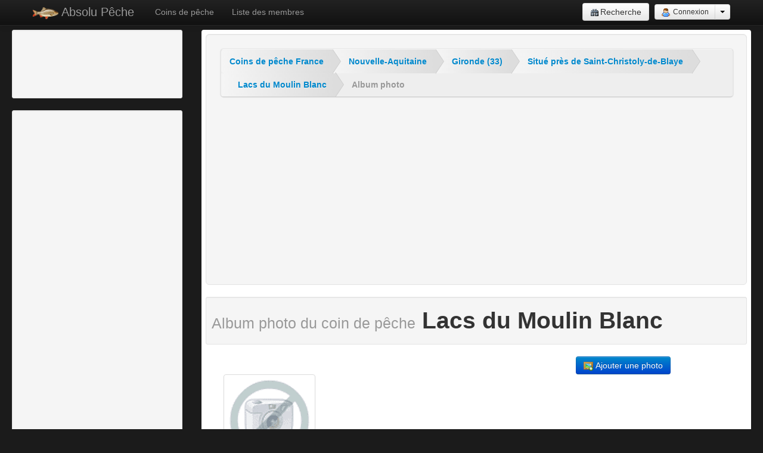

--- FILE ---
content_type: text/html; charset=UTF-8
request_url: https://absolu-peche.fr/photo/album/coin/404-lacs-moulin-blanc
body_size: 3687
content:
<!DOCTYPE html>
<html lang="fr" xmlns="http://www.w3.org/1999/xhtml"  xmlns:fb="http://ogp.me/ns/fb#">
    <head>
        <meta charset="utf-8" />
        <meta name="viewport" content="width=device-width, initial-scale=1.0" />
<meta name="viewport" content="width=device-width, initial-scale=1.0" />
<link rel="stylesheet" type="text/css" href="/assets/a041ab3d/activity.css" />
<link rel="stylesheet" type="text/css" href="/assets/fcfc18a0/css/bootstrap.min.css" />
<link rel="stylesheet" type="text/css" href="/assets/fcfc18a0/css/bootstrap-responsive.min.css" />
<link rel="stylesheet" type="text/css" href="/assets/fcfc18a0/css/yiistrap.min.css" />
<link rel="stylesheet" type="text/css" href="/assets/60536f08/breadcrumb.css" />
<script type="text/javascript" src="/assets/bf0f0b74/jquery.min.js"></script>
<title>Album photo du coin de pêche &quot;Lacs du Moulin Blanc&quot; - page 0</title>
                <meta name="keywords" content="" />
        <meta name="description" content="" />        <link rel="shortcut icon" href="/favicon.ico" type="image/x-icon" />
        <link rel="icon" href="/favicon.png" type="image/png" sizes="32x32" />
<link rel="apple-touch-icon" href="/apple-touch-icon.png" />
<link rel="apple-touch-icon-precomposed" href="/apple-touch-icon-precomposed.png" />
        <link href="/assets/22ed5e7d/css/app.css" rel="stylesheet"><link href="/assets/a041ab3d/layout.css" rel="stylesheet"><script>
(function(i,s,o,g,r,a,m){i['GoogleAnalyticsObject']=r;i[r]=i[r]||function(){
  (i[r].q=i[r].q||[]).push(arguments)},i[r].l=1*new Date();a=s.createElement(o),
  m=s.getElementsByTagName(o)[0];a.async=1;a.src=g;m.parentNode.insertBefore(a,m)
  })(window,document,'script','//www.google-analytics.com/analytics.js','ga');
    ga('create', {"trackingId":"UA-28368932-4","siteSpeedSampleRate":10});
ga('require', 'displayfeatures');
//ga('require', 'linkid', 'linkid.js');
ga('set', {"dimension1":"guest","dimension4":"not provided","dimension5":"GET"});
ga('send', 'pageview', {"dimension3":"200","dimension6":"not provided"});
</script><script async src="//pagead2.googlesyndication.com/pagead/js/adsbygoogle.js"></script>
<script>
  (adsbygoogle = window.adsbygoogle || []).push({
    google_ad_client: "ca-pub-2088015689999959",
    enable_page_level_ads: true
  });
</script>
<script async src="https://fundingchoicesmessages.google.com/i/pub-2088015689999959?ers=1"></script><script>(function() {function signalGooglefcPresent() {if (!window.frames['googlefcPresent']) {if (document.body) {const iframe = document.createElement('iframe'); iframe.style = 'width: 0; height: 0; border: none; z-index: -1000; left: -1000px; top: -1000px;'; iframe.style.display = 'none'; iframe.name = 'googlefcPresent'; document.body.appendChild(iframe);} else {setTimeout(signalGooglefcPresent, 0);}}}signalGooglefcPresent();})();</script>
    </head>
    <body>
        <script>window.google_analytics_uacct = "UA-28368932-4";</script><div class="navbar navbar-inverse navbar-fixed-top">
    <div class="navbar-inner">
        <div class="container">
                        <button type="button" class="btn btn-navbar" data-toggle="collapse" data-target=".nav-collapse"><span class="icon-bar"></span><span class="icon-bar"></span><span class="icon-bar"></span></button>
            <a href="/recherche/index?cx=partner-pub-2088015689999959%3A3181385134" class="btn btn-navbar"><i class="icon-search"></i></a>
            <a class="brand" href="/"><img src="/img/logos/104x48.png" alt="logo" height="22" width="43"> Absolu Pêche</a>
            <div class="nav-collapse collapse">
                                <ul class="nav">
                    <li>
                        <a href="/coin/liste/index" class="">Coins de pêche</a>
                    </li>
                    <li>
                        <a href="/profil/liste/index" >Liste des membres</a>
                    </li>

                </ul>
                <div class=" pull-right ">
                                        <div class="btn-group">
                        <a href="/recherche/index?cx=partner-pub-2088015689999959%3A3181385134" title="Rechercher sur Absolu Pêche" class="btn "><i class="icon-search"></i>Recherche</a>
                    </div>
                    
<div class="btn-group ">
    <a class="btn btn-small" href="/auth/connexion?returnUrl=%2Fphoto%2Falbum%2Fcoin%2F404-lacs-moulin-blanc"><i class="icon-user"></i> Connexion</a>    <a class="btn btn-small dropdown-toggle" data-toggle="dropdown" href="#" ><span class="caret"></span></a>
    <ul class="dropdown-menu pull-right">
<!--        <li>
                    </li>-->
        <li>
             <a href="/auth/inscription?returnUrl=%2Fphoto%2Falbum%2Fcoin%2F404-lacs-moulin-blanc">Inscription</a><a href="/auth/mot-de-passe-perdu">Mot de passe perdu</a>        </li>
        <li class="divider"></li>
        <!--        <li><a href="/auth/mot-de-passe-perdu">Mot de passe perdu</a></li>-->
        <li><a href="/article/aide/pourquoi-s-inscrire">Pourquoi s'inscrire ?</a></li>
    </ul>
</div>                                    </div>
            </div>
        </div>
    </div>
</div>
        <div class="container-fluid" id="mainContainer">
                        <div class="row-fluid">
    <div class="span3" id="mainSidebar">
                    <div class="well well-small">
        <div style="padding-left: 15px">
            <script async src="//pagead2.googlesyndication.com/pagead/js/adsbygoogle.js"></script>
<!-- AbsPecheV2 Theme menu gauche -->
<ins class="adsbygoogle"
     style="display:inline-block;width:180px;height:90px"
     data-ad-client="ca-pub-2088015689999959"
     data-ad-slot="4409269534"></ins>
<script>
(adsbygoogle = window.adsbygoogle || []).push({});
</script>        </div>
            </div>
        <div class="well well-small">
        <div class="pull-center"><script async src="//pagead2.googlesyndication.com/pagead/js/adsbygoogle.js"></script>
<!-- AbsPecheV2 menu gauche adaptable -->
<ins class="adsbygoogle"
     style="display:block"
     data-ad-client="ca-pub-2088015689999959"
     data-ad-slot="1815729934"
     data-ad-format="auto"></ins>
<script>
(adsbygoogle = window.adsbygoogle || []).push({});
</script></div>
    </div>
    <div class="well well-small">
    <div class="pull-center">
                <script async src="//pagead2.googlesyndication.com/pagead/js/adsbygoogle.js"></script>
        <!-- AbsPecheV2 menu gauche contenu correspndant -->
        <ins class="adsbygoogle"
             style="display:block"
             data-ad-client="ca-pub-2088015689999959"
             data-ad-slot="8721608730"
             data-ad-format="autorelaxed"></ins>
        <script>
            (adsbygoogle = window.adsbygoogle || []).push({});
        </script>
    </div>        
</div>    </div>
    <div class="span9" id="mainContent">
        <div class="well well-large">
            <div id="breadcrumb">
<ul class="ap_breadcrumbs-linear"><li><a href="/coin/liste/geo/99-france">Coins de pêche France</a></li><li><a href="/coin/liste/geo/422-nouvelle-aquitaine">Nouvelle-Aquitaine</a></li><li><a href="/coin/liste/geo/33-gironde">Gironde (33)</a></li><li><a href="/coin/liste/geo/1599-saint-christoly-blaye">Situé près de Saint-Christoly-de-Blaye</a></li><li><a href="/coin/404-lacs-moulin-blanc">Lacs du Moulin Blanc</a></li><li class="active">Album photo</li></ul></div><script async src="//pagead2.googlesyndication.com/pagead/js/adsbygoogle.js"></script>
<!-- AbsPecheV2 teaser taille adaptable -->
<ins class="adsbygoogle"
     style="display:block"
     data-ad-client="ca-pub-2088015689999959"
     data-ad-slot="7327539933"
     data-ad-format="auto"></ins>
<script>
(adsbygoogle = window.adsbygoogle || []).push({});
</script>
        </div>



<div class="well well-small">
    <h1>
        <small>Album photo du coin de pêche</small>
        Lacs du Moulin Blanc    </h1>
</div>

<div id="yw0">


        <div class="row-fluid"><div class="span8"></div>
        <div class="span4"><a class="btn btn-primary" rel="tooltip" title="Proposer une nouvelle photo" href="/photo/insertion/ajouter/404?cible=1&amp;returnUrl=%2Fphoto%2Falbum%2Fcoin%2F404-lacs-moulin-blanc"><i class="icon-photo_add"></i> Ajouter une photo</a></div></div>

        <ul class="thumbnails ap_stream_photo">
<li class=""><img class="thumbnail" src="/img/no-image.png" alt="Aucune photo." height="144" width="144"></li></ul>
</div>    </div>
</div>
        </div>
        <div class="well" style="background-color: #111;border: none;margin-bottom: 0" >
    <div class="row-fluid">
        <div class="span12 well well-small text-center"><script async src="//pagead2.googlesyndication.com/pagead/js/adsbygoogle.js"></script>
<!-- AbsPecheV2 Theme footer grand_728x15 -->
<ins class="adsbygoogle"
     style="display:inline-block;width:728px;height:15px"
     data-ad-client="ca-pub-2088015689999959"
     data-ad-slot="9258271538"></ins>
<script>
(adsbygoogle = window.adsbygoogle || []).push({});
</script></div>
    </div>
    <div class="row-fluid">
        <div class="span3 well well-small">
            <ul class="nav nav-list ">
                <li><a href="https://www.facebook.com/absolu.peche.fr" title="Page facebook absolu pêche"><img src="/img/partenaires/facebook.png" alt="Absolu Pêche sur Facebook" width="80" height="48"></a></li>
                <li><a href="http://www.fishteam69.fr/" ><img src="/img/partenaires/fishteam69.png" alt="Fish Te@m 69" width="80" height="48"></a></li>
            </ul>
        </div>
        <div class="span3 well well-small">
            <ul class="nav nav-list  ">
                <li><a href="/annexes/a-propos"><b>A propos d'Absolu Pêche</b></a></li>
                <li><a href="/annexes/historique-nouveautes-version2"><i class="icon-new"></i>Nouveautés</a></li>
                <li><a href="/article/aide/index"><i class="icon-help"></i>Un peu d'aide?</a></li>
                <li><a href="/plan-du-site" title="Plan du site"><i class="icon-sitemap_color"></i>Plan du site</a></li>
                <li><a href="/contact" title="Contact"><i class="icon-email"></i>Nous contacter</a></li>
                <li><a href="/annexes/index" title="Conditions, politiques et règlements d'Absolu Pêche"><em>Mentions légales</em></a></li>
            </ul>
        </div>
        <div class="span3 well well-small">
            <ul class="nav nav-list ">
                <li class="nav-header"><img src="/img/meteo.gif" alt="météo"> Liens météo:</li>
                <li><a href="http://www.meteofrance.com" rel="nofollow">Météo-France</a></li>
                <li><a href="http://france.lachainemeteo.com" rel="nofollow">La Chaîne Météo</a></li>
                <li><a href="http://fr.weather.com/" rel="nofollow">Weather channel</a></li>
                <li><a href="http://fr.windfinder.com/" rel="nofollow">Windfinder</a></li>
            </ul>
        </div>
        <div class="span3">
            <div class="well well-small">
    <p>
        <a rel="tooltip" title="Calendrier de l&#039;heure légale de pêche" href="/calendrier/ephemerides"><i class="icon-calendar"></i> 24 Dec 2025</a>,<br>
        <img src="/img/soleil.gif" alt="Lune :" width="18" height="19">
        <i>horaire légal de pêche de 08:12            à 17:28            pour <b>Paris, France</b>
        </i>
    </p>
    <blockquote>
        <small>Lever du soleil: 08:42</small>
        <small>Coucher du soleil: 16:58</small>
    </blockquote>
    <p>
        <img src="/img/lune.gif" alt="Lune :" width="18" height="19">
        Lune: Premier croissant    </p>
    <blockquote>
        <small>Visibilité: 22%</small>
        <!--Phase: </small>
         <small>next full: </small>
         <small>next new: </small>-->
    </blockquote>
</div>        </div>
    </div>
</div>
<div id="footer" class="container-fluid">
    <div class="row-fluid">
        <div class="span12">
            <p class="text-center">
                ©2002-2025 FredT - production personnelle à vocation passionnelle et éducative.
                <a rel="license nofollow" href="http://creativecommons.org/licenses/by-nc-sa/2.0/fr/">license CC BY-NC-SA 2.0 FR</a>
            </p>
        </div>
    </div>
</div>
<script type="text/javascript" src="/assets/22ed5e7d/js/app-bootstrap-hover-dropdowns.js"></script><script type="text/javascript" src="/assets/22ed5e7d/js/app.js"></script>    <script type="text/javascript" src="/assets/a041ab3d/activity.js"></script>
<script type="text/javascript" src="/assets/fcfc18a0/js/bootstrap.min.js"></script>
<script type="text/javascript">
/*<![CDATA[*/
jQuery('body').popover({'selector':'a[rel=popover]'});
jQuery('body').tooltip({'selector':'a[rel=tooltip]'});
jQuery('body').popover({'selector':'a[rel=popover]'});
jQuery('body').tooltip({'selector':'a[rel=tooltip]'});
/*]]>*/
</script>
</body>
</html>

--- FILE ---
content_type: text/html; charset=utf-8
request_url: https://www.google.com/recaptcha/api2/aframe
body_size: 258
content:
<!DOCTYPE HTML><html><head><meta http-equiv="content-type" content="text/html; charset=UTF-8"></head><body><script nonce="NRaR-9EDqiFOE2DohtyZHg">/** Anti-fraud and anti-abuse applications only. See google.com/recaptcha */ try{var clients={'sodar':'https://pagead2.googlesyndication.com/pagead/sodar?'};window.addEventListener("message",function(a){try{if(a.source===window.parent){var b=JSON.parse(a.data);var c=clients[b['id']];if(c){var d=document.createElement('img');d.src=c+b['params']+'&rc='+(localStorage.getItem("rc::a")?sessionStorage.getItem("rc::b"):"");window.document.body.appendChild(d);sessionStorage.setItem("rc::e",parseInt(sessionStorage.getItem("rc::e")||0)+1);localStorage.setItem("rc::h",'1766578940143');}}}catch(b){}});window.parent.postMessage("_grecaptcha_ready", "*");}catch(b){}</script></body></html>

--- FILE ---
content_type: text/css
request_url: https://absolu-peche.fr/assets/a041ab3d/activity.css
body_size: 929
content:
.ap_stream_photo {
}

.ap_acty {
    padding: 5px 5px 2px 5px;
    margin-bottom: 10px;
    text-shadow: 0 1px 0 rgba(255, 255, 255, 0.5);
    background-color: #FFF;
    border: 1px solid #DDD;
    -webkit-border-radius: 4px;
    -moz-border-radius: 4px;
    border-radius: 4px;
}
.ap_acty_link {
    padding: 2px;
    margin-bottom: -1px;
    text-shadow: 0 1px 0 rgba(255, 255, 255, 0.5);
    background-color: #FFF;
    border: 1px solid #DDD;
    -webkit-border-radius: 2px;
    -moz-border-radius: 2px;
    border-radius: 2px;
}



@media (min-width: 768px) {
    .ap_stream_photo [class*="span"] {
        margin-left: 1.7% !important;
        margin-bottom: 10px;
        background-color: #FFF;
    }

    .ap_stream_photo .span12 {    width: 100% !important;    }
    .ap_stream_photo .span6 {    width: 49.15% !important;    }
    .ap_stream_photo .span4 {
        /* =(100-margin-left*2)/3 */
        width: 32.2% !important;
    }
    .ap_stream_photo .span3 {
        /* =(100-margin-left*3)/4 */
        width: 23.725% !important;
    }
    .ap_stream_photo .span2 {
        /* =(100-margin-left*5)/6 */
        width: 15.25% !important;
    }
    .ap_stream_photo .span1 {
        /* =(100-margin-left*5)/6 */
        width: 6.775% !important;
    }

    .ap_stream_photo .thumbnail{
        padding: 4px;
    }
}
.ap_stream_photo  li {
    position:relative;
}
 .ap_acty .btn-group,  .ap_acty:hover .ap_acty_response .btn-group{
    margin: 0 0 2px 0;
    visibility: hidden;
}
.ap_stream_photo li .btn-group{
    visibility: hidden;
    position:absolute;
    /*z-index:2;*/
    top:8px;
    right:8px;
}
.ap_stream_photo li:hover .btn-group, .ap_acty:hover .btn-group, .ap_acty:hover .ap_acty_response:hover .btn-group{
    visibility: visible;
}

.ap_acty p {
    margin: 5px 15px 7px 45px;
}
.ap_acty-error,.ap_acty-delete{background-color: #f2e8e8;}
.ap_acty-admin{background-color: #FCF8E3;}
.ap_acty-access-protected {background-color: #e9f7f7;}
.ap_acty-suggest,.ap_acty-warning{background-color: #FAECD4;}

.ap_stream_photo .ap_acty-error .thumbnail,.ap_stream_photo .ap_acty-delete .thumbnail{background-color: #F2AAAA; border-color:#F28888;  }
.ap_stream_photo .ap_acty-admin .thumbnail{background-color: #FCF8C3; border-color:#F28888;}
.ap_stream_photo .ap_acty-access-protected .thumbnail {background-color: #c9f7f7; }
.ap_stream_photo .ap_acty-suggest .thumbnail,.ap_stream_photo .ap_acty-warning .thumbnail{background-color: #FABC84; border-color:#F28888;}


.ap_stream_photo .ap_acty-error img,
.ap_stream_photo .ap_acty-delete img,
.ap_stream_photo .ap_acty-admin img,
.ap_stream_photo .ap_acty-access-protected img,
.ap_stream_photo .ap_acty-suggest img,
.ap_stream_photo .ap_acty-warning img{opacity: 0.5;}
.ap_stream_photo .thumbnail > img:hover{opacity: 1;}


.ap_acty_verb {
    /*margin-left: 60px;*/
}
.ap_acty_geo {
    font-size: 85%;
    color: #999999;
}

.ap_acty_actor {font-style: italic;padding-right: 5px;}
.ap_acty_objet,.ap_acty_indirectobjet{font-weight: bold; }
.ap_acty_comment {
    margin: 0 0 5px 45px;
    border-left: 3px solid #eeeeee;
    padding-right: 5px;
}
.ap_acty_response {
    opacity: 0.7;
    margin: 0 0 5px 45px;
    border: 1px solid #eeeeee;
    border-left-width: 3px;
    padding: 5px;
}
.ap_acty_response:hover {
    opacity: 1;
}
.ap_acty_response p {
    margin-top: 1px;
}
.ap_acty_response .btn-toolbar {
    margin-top: 5px;
    margin-bottom: 0px;
}
/*.ap_acty_response p {
    padding-top: 5px;
}*/
.ap_acty ins {color:#336633;background:#DDEEDD;text-decoration:none;}
.ap_acty del {color:#BB6666;background:#F2E8E8; text-decoration:line-through;}




--- FILE ---
content_type: text/css
request_url: https://absolu-peche.fr/assets/60536f08/breadcrumb.css
body_size: 542
content:
.ap_breadcrumbs-linear{
margin: 0; padding: 0;
list-style: none;
background: #eee;
border-width: 1px;
border-style: solid;
border-color: #f5f5f5 #e5e5e5 #ccc;
border-radius: 5px;
box-shadow: 0 0 2px rgba(0,0,0,.2);
overflow: hidden;
width: 100%;
font-weight: bold;
}

.ap_breadcrumbs-linear li{
  float: left;
}

.ap_breadcrumbs-linear a{
/*font-size:  0.85em;*/
  padding: .7em 1em .7em 2em;
  float: left;
  text-decoration: none;
  color: #08C;
  position: relative;
  text-shadow: 0 1px 0 rgba(255,255,255,.5);
  background-color: #ddd;
background-image: linear-gradient(to right, #f5f5f5, #ddd);
}

.ap_breadcrumbs-linear li:first-child a{
  padding-left: 1em;
  border-radius: 5px 0 0 5px;
}

.ap_breadcrumbs-linear a:hover{
  background:#EEE;
  color: #005580;
}

.ap_breadcrumbs-linear a::after,
.ap_breadcrumbs-linear a::before{
  content: "";
  position: absolute;
  top: 50%;
  margin-top: -1.5em;
  border-top: 1.5em solid transparent;
  border-bottom: 1.5em solid transparent;
  border-left: 1em solid;
  right: -1em;
}

.ap_breadcrumbs-linear a::after{
  z-index: 2;
  border-left-color: #ddd;
}

.ap_breadcrumbs-linear a::before{
  border-left-color: #ccc;
  right: -1.1em;
  z-index: 1;
}

.ap_breadcrumbs-linear a:hover::after{
  border-left-color: #EEE;
}

.ap_breadcrumbs-linear .active,
.ap_breadcrumbs-linear .active:hover{
  padding: .7em 1em .7em 2em;
  font-weight: bold;
  color: #999;
  /*background: none;*/
  background-color: #EEE;
}

.ap_breadcrumbs-linear .active::after,
.ap_breadcrumbs-linear .active::before{
  content: normal;
}


.ap_breadcrumbs-linear-info a{
  color: #3A87AD;
    background-color: #D9EDF7;
  background-image: linear-gradient(to right, #D9EDF7, #BCE8F1);
}

.ap_breadcrumbs-linear-info a::after{
  border-left-color: #BCE8F1;
}

.ap_breadcrumbs-linear-info a:hover{
  background:#0088CC;
  color: #FFF;
}
.ap_breadcrumbs-linear-info a:hover::after{
  border-left-color: #0088CC;
}

--- FILE ---
content_type: text/css
request_url: https://absolu-peche.fr/assets/a041ab3d/layout.css
body_size: 256
content:
body {
    background-color: #1B1B1B;
}
#breadcrumb {
margin-bottom: 10px;

}
#mainContent {
    background-color: #FFF;
    padding: 7px;
border-radius: 4px;
margin-bottom: 20px;
}
#footer {
    color: #888;
    font-size: 13px;
    background-color: #1B1B1B;
    background-image: linear-gradient(to bottom, #000, #333);
    background-repeat: repeat-x;
    padding: 10px 20px 20px 20px;
}
#footer a {
    color: #99B;
}

#footer a:hover,#footer a:focus {
    color: #fff;
}

@media (min-width: 981px) {
    body {
        padding-top: 50px;
    }
}
@media (max-width: 980px) {
    /* Enable use of floated navbar text */
    .navbar-text.pull-right {
        float: none;
        padding-left: 5px;
        padding-right: 5px;
    }
}

--- FILE ---
content_type: text/css
request_url: https://absolu-peche.fr/assets/22ed5e7d/css/ap_box.css
body_size: 1368
content:
.ap_box {
    position: relative;
    clear: both;
    width: auto;
    margin-bottom: 2em;
    /*overflow: hidden;*/
}

.ap_box-header {
    position: relative;
    height: 40px;
    /*line-height: 40px;*/
    background: #E9E9E9;
    background: -moz-linear-gradient(top, #FAFAFA 0%, #E9E9E9 100%); /* FF3.6+ */
    background: -webkit-gradient(linear, left top, left bottom, color-stop(0%, #FAFAFA), color-stop(100%, #E9E9E9)); /* Chrome,Safari4+ */
    background: -webkit-linear-gradient(top, #FAFAFA 0%, #E9E9E9 100%); /* Chrome10+,Safari5.1+ */
    background: -o-linear-gradient(top, #FAFAFA 0%, #E9E9E9 100%); /* Opera11.10+ */
    background: -ms-linear-gradient(top, #FAFAFA 0%, #E9E9E9 100%); /* IE10+ */
    background: linear-gradient(top, #FAFAFA 0%, #E9E9E9 100%); /* W3C */
    filter: progid:DXImageTransform.Microsoft.gradient(startColorstr = '#FAFAFA', endColorstr = '#E9E9E9');
    -ms-filter: "progid:DXImageTransform.Microsoft.gradient(startColorstr='#FAFAFA', endColorstr='#E9E9E9')";

    border: 1px solid #D5D5D5;
    -webkit-border-top-left-radius: 4px;
    -webkit-border-top-right-radius: 4px;
    -moz-border-radius-topleft: 4px;
    -moz-border-radius-topright: 4px;
    border-top-left-radius: 4px;
    border-top-right-radius: 4px;

    -webkit-background-clip: padding-box;
}
.ap_box-header .box-toolbar
{
    margin: 0 2px;
}

.pull-right > .dropdown-menu {
    left: auto;
    right: 0;
}
.ap_box-header .box-toolbar ul.dropdown-menu i
{
    margin-left: -18px;
    margin-right: 1px;
}
.ap_box-header .box-toolbar > .btn,
.ap_box-header .box-toolbar > .btn-group{
    margin-left: 7px;
}
.ap_box-header .box-toolbar > .btn,
.ap_box-header .box-toolbar > .btn-group > .btn{
    margin-top: 5px;
    margin-bottom: 5px;
}
.ap_box-header .box-toolbar > *:last-child{
    margin-left: 0;
}
.ap_box-header .box-toolbar > .btn-large,
.ap_box-header .box-toolbar > .btn-group > .btn-large{
    margin-top: 1px;
    margin-bottom: 1px;
}
.ap_box-header .box-toolbar > .btn-small,
.ap_box-header .box-toolbar > .btn-group > .btn-small{
    margin-top: 7px;
    margin-bottom: 7px;
}
.ap_box-header .box-toolbar > .btn-mini,
.ap_box-header .box-toolbar > .btn-group > .btn-mini{
    margin-top: 8px;
    margin-bottom: 9px;
}

.ap_box-header h1,
.ap_box-header h2,
.ap_box-header h3,
.ap_box-header h4 {

    position: relative;
    top: 2px;
    left: 10px;

    display: inline-block;
    margin-right: 3em;

    font-size: 14px;
    font-weight: 800;
    color: #555;
    line-height: 18px;

    text-shadow: 1px 1px 2px rgba(255, 255, 255, .5);
}

.ap_box-header > [class^="icon-"], .ap_box-header > [class*=" icon-"] {

    display: inline-block;
    margin-left: 13px;
    margin-right: -2px;

    font-size: 16px;
    color: #555;
    vertical-align: middle;

}

.ap_box-content {
    padding: 20px 15px 15px;

    background: #FFF;

    border: 1px solid #D5D5D5;

    -moz-border-radius: 5px;
    -webkit-border-radius: 5px;
    border-radius: 5px;
}

.ap_box-header+.ap_box-content {
    border-top: none;

    -webkit-border-top-left-radius: 0;
    -webkit-border-top-right-radius: 0;
    -moz-border-radius-topleft: 0;
    -moz-border-radius-topright: 0;
    border-top-left-radius: 0;
    border-top-right-radius: 0;
}

.ap_box-nopad .ap_box-content {
    padding: 0;
}

/* Widget Content Clearfix */
.ap_box-content:before,
.ap_box-content:after {
    content: "";
    display: table;
}

.ap_box-content:after {
    clear: both;
}

/* For IE 6/7 (trigger hasLayout) */
.ap_box-content {
    zoom: 1;
}

/* Widget Table */

.ap_box-table .ap_box-content {
    padding: 0;
}

.ap_box-table .table {
    margin-bottom: 0;

    border: none;
}

.ap_box-table .table tr td:first-child {
    border-left: none;
}

.ap_box-table .table tr th:first-child {
    border-left: none;
}

/* Widget Plain */
.ap_box-plain {
    background: transparent;
    border: none;
}

.ap_box-plain .ap_box-content {
    padding: 0;
    background: transparent;
    border: none;
}

.ap_box-box .ap_box-content {
    background: #E3E3E3;
    background: #FFF;
}

.ap_box-admin .ap_box-header {
    background: #FF4500;
    background: -moz-linear-gradient(top, #FFA500 0%, #FF4500 100%); /* FF3.6+ */
    background: -webkit-gradient(linear, left top, left bottom, color-stop(0%, #FFA500), color-stop(100%, #FF4500)); /* Chrome,Safari4+ */
    background: -webkit-linear-gradient(top, #FFA500 0%, #FF4500 100%); /* Chrome10+,Safari5.1+ */
    background: -o-linear-gradient(top, #FFA500 0%, #FF4500 100%); /* Opera11.10+ */
    background: -ms-linear-gradient(top, #FFA500 0%, #FF4500 100%); /* IE10+ */
    background: linear-gradient(top, #FFA500 0%, #FF4500 100%); /* W3C */
    filter: progid:DXImageTransform.Microsoft.gradient(startColorstr = '#FFA500', endColorstr = '#FF4500');
    -ms-filter: "progid:DXImageTransform.Microsoft.gradient(startColorstr='#FFA500', endColorstr='#FF4500')";

    border-color: #FF6000;
}

.ap_box-admin .ap_box-header > [class^="icon-"],
.ap_box-admin .ap_box-header > [class*=" icon-"],
.ap_box-admin .ap_box-header h1,
.ap_box-admin .ap_box-header h2,
.ap_box-admin .ap_box-header h3,
.ap_box-admin .ap_box-header h4 {
    color: #C22;
}

.ap_box-admin .ap_box-content {
    background: #FAECD4;
    border-color: #FF6000;
}

.ap_box-green .ap_box-header {
    background: #4CA82C;
    background: -moz-linear-gradient(top, #8CCA37 0%, #4CA82C 100%); /* FF3.6+ */
    background: -webkit-gradient(linear, left top, left bottom, color-stop(0%, #8CCA37), color-stop(100%, #4CA82C)); /* Chrome,Safari4+ */
    background: -webkit-linear-gradient(top, #8CCA37 0%, #4CA82C 100%); /* Chrome10+,Safari5.1+ */
    background: -o-linear-gradient(top, #8CCA37 0%, #4CA82C 100%); /* Opera11.10+ */
    background: -ms-linear-gradient(top, #8CCA37 0%, #4CA82C 100%); /* IE10+ */
    background: linear-gradient(top, #8CCA37 0%, #4CA82C 100%); /* W3C */
    filter: progid:DXImageTransform.Microsoft.gradient(startColorstr = '#8CCA37', endColorstr = '#4CA82C');
    -ms-filter: "progid:DXImageTransform.Microsoft.gradient(startColorstr='#8CCA37', endColorstr='#4CA82C')";

    border-color: #4CA82C;
}

.ap_box-green .ap_box-header > [class^="icon-"],
.ap_box-green .ap_box-header > [class*=" icon-"],
.ap_box-green .ap_box-header h1,
.ap_box-green .ap_box-header h2,
.ap_box-green .ap_box-header h3,
.ap_box-green .ap_box-header h4 {
    color: #FFF;
}

.ap_box-green .ap_box-content {
    background: #F5FFE6;
    /*#E6EFFF*/
    border-color: #4CA82C;
}

.ap_box-blue .ap_box-header {
    background: #1B4A89;
    background: -moz-linear-gradient(top, #0D7BB9 0%, #1B4A89 100%); /* FF3.6+ */
    background: -webkit-gradient(linear, left top, left bottom, color-stop(0%, #0D7BB9), color-stop(100%, #1B4A89)); /* Chrome,Safari4+ */
    background: -webkit-linear-gradient(top, #0D7BB9 0%, #1B4A89 100%); /* Chrome10+,Safari5.1+ */
    background: -o-linear-gradient(top, #0D7BB9 0%, #1B4A89 100%); /* Opera11.10+ */
    background: -ms-linear-gradient(top, #0D7BB9 0%, #1B4A89 100%); /* IE10+ */
    background: linear-gradient(top, #0D7BB9 0%, #1B4A89 100%); /* W3C */
    filter: progid:DXImageTransform.Microsoft.gradient(startColorstr = '#0D7BB9', endColorstr = '#1B4A89');
    -ms-filter: "progid:DXImageTransform.Microsoft.gradient(startColorstr='#0D7BB9', endColorstr='#1B4A89')";

    border-color: #1B4A89;
}

.ap_box-blue .ap_box-header > [class^="icon-"],
.ap_box-blue .ap_box-header > [class*=" icon-"],
.ap_box-blue .ap_box-header h1,
.ap_box-blue .ap_box-header h2,
.ap_box-blue .ap_box-header h3,
.ap_box-blue .ap_box-header h4 {
    color: #FFF;
}

.ap_box-blue .ap_box-content {
    background: #E6EFFF;
    border-color: #1B4A89;
}


--- FILE ---
content_type: application/javascript
request_url: https://absolu-peche.fr/assets/a041ab3d/activity.js
body_size: 53
content:
// masquer/afficher les classes :
function ap_acty_toggleErreur() {$(".ap_acty-error").toggleClass('hidden');}
function ap_acty_toggleDelete() {$(".ap_acty-delete").toggleClass('hidden');}
function ap_acty_toggleAdmin() {$(".ap_acty-admin").toggleClass('hidden');}
function ap_acty_toggleWarning() {$(".ap_acty-warning").toggleClass('hidden');}




--- FILE ---
content_type: application/javascript
request_url: https://absolu-peche.fr/assets/22ed5e7d/js/app.js
body_size: 64
content:
// Twitter bootstrap menu dropdown on hover rather than click JavaScript Document
$('header .dropdown-toggle').dropdownHover(500, true);
if(document.location.href !== window.location.href) {window.location.href = document.location.href;};


--- FILE ---
content_type: application/javascript; charset=utf-8
request_url: https://fundingchoicesmessages.google.com/f/AGSKWxWxmRqCtbKNc_UxcIzBlE02zZrAwPOmGo82MWaN4eT5IY-hwlISLnQeFLoDDzGWV-OJ6f3ZXzQTXJ8XWO3IE0DzPyk8RbDKU8jQGje0RWP6PMhYgiH-OIWqd1Oh9w3GQN83SAbsVYmaijP-7P1OfYke3ASL4tEDR3_jQ6c-9f4-2rm0CC_3C8TjFciD/_/logo-ads.-affiliates/img_/ad1_/friendfinder_/adnetwork_
body_size: -1287
content:
window['62a5bb42-9519-4aeb-918c-fa7c6619dae7'] = true;

--- FILE ---
content_type: text/plain
request_url: https://www.google-analytics.com/j/collect?v=1&_v=j102&a=1384433430&t=pageview&_s=1&dl=https%3A%2F%2Fabsolu-peche.fr%2Fphoto%2Falbum%2Fcoin%2F404-lacs-moulin-blanc&ul=en-us%40posix&dt=Album%20photo%20du%20coin%20de%20p%C3%AAche%20%22Lacs%20du%20Moulin%20Blanc%22%20-%20page%200&sr=1280x720&vp=1280x720&_u=YGBAgAABAAAAAC~&jid=1953912959&gjid=1951336403&cid=74832055.1766578938&tid=UA-28368932-4&_gid=1567676472.1766578938&_slc=1&cd1=guest&cd4=not%20provided&cd5=GET&cd3=200&cd6=not%20provided&z=1185732958
body_size: -450
content:
2,cG-1HW8STTR6B